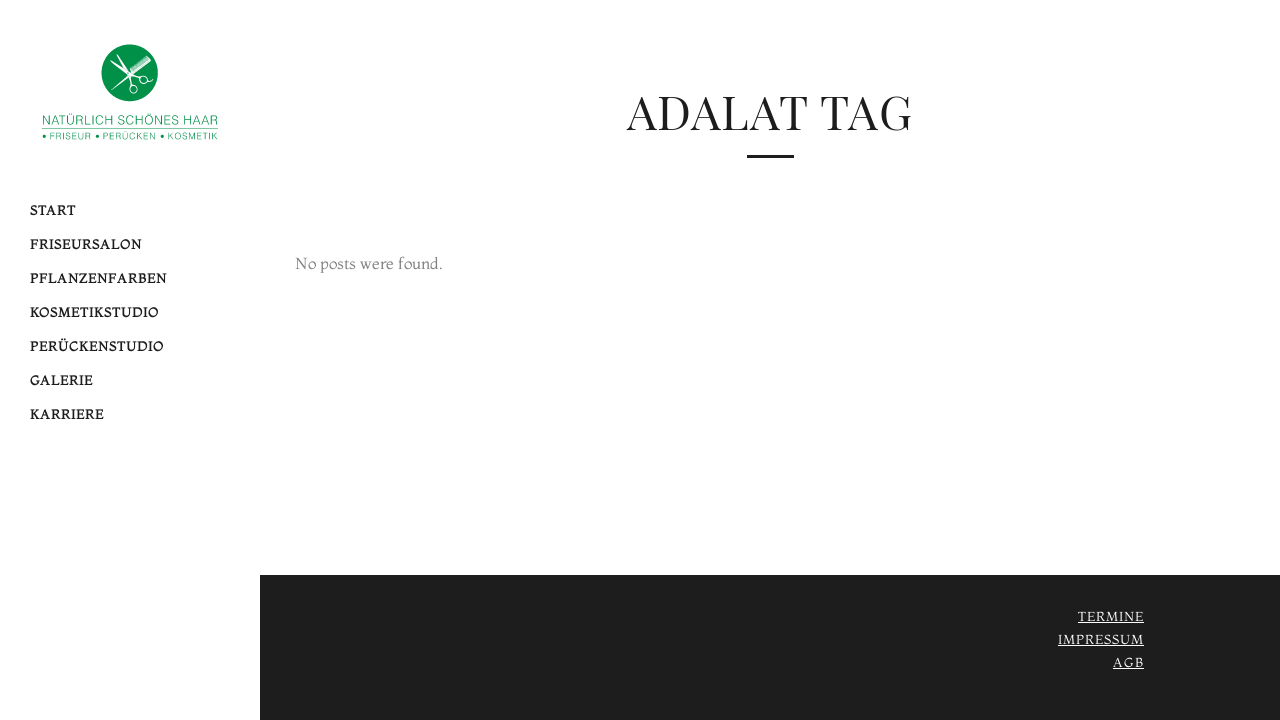

--- FILE ---
content_type: text/html; charset=UTF-8
request_url: https://natuerlich-schoenes-haar.com/tag/adalat/
body_size: 9983
content:
<!DOCTYPE html>
<html lang="de">
<head>
	<meta charset="UTF-8" />
	
				<meta name="viewport" content="width=device-width,initial-scale=1,user-scalable=no">
		
            
                        <link rel="shortcut icon" type="image/x-icon" href="">
            <link rel="apple-touch-icon" href=""/>
        
	<link rel="profile" href="http://gmpg.org/xfn/11" />
	<link rel="pingback" href="https://natuerlich-schoenes-haar.com/xmlrpc.php" />

	<link media="all" href="https://natuerlich-schoenes-haar.com/wp-content/cache/autoptimize/css/autoptimize_e82b72212cace474beaefc971432c006.css" rel="stylesheet"><title>Natürlich Schönes Haar | </title>
<meta name='robots' content='max-image-preview:large' />
<link rel="alternate" type="application/rss+xml" title="Natürlich Schönes Haar &raquo; Feed" href="https://natuerlich-schoenes-haar.com/feed/" />
<link rel="alternate" type="application/rss+xml" title="Natürlich Schönes Haar &raquo; Kommentar-Feed" href="https://natuerlich-schoenes-haar.com/comments/feed/" />
<link rel="alternate" type="application/rss+xml" title="Natürlich Schönes Haar &raquo; Adalat Schlagwort-Feed" href="https://natuerlich-schoenes-haar.com/tag/adalat/feed/" />


























<script type="text/javascript" src="https://natuerlich-schoenes-haar.com/wp-includes/js/jquery/jquery.min.js?ver=3.7.1" id="jquery-core-js"></script>
<script type="text/javascript" src="https://natuerlich-schoenes-haar.com/wp-includes/js/jquery/jquery-migrate.min.js?ver=3.4.1" id="jquery-migrate-js"></script>
<script type="text/javascript" src="https://natuerlich-schoenes-haar.com/wp-content/plugins/revslider/public/assets/js/rbtools.min.js?ver=6.0" id="tp-tools-js"></script>
<script type="text/javascript" src="https://natuerlich-schoenes-haar.com/wp-content/plugins/revslider/public/assets/js/rs6.min.js?ver=6.2.2" id="revmin-js"></script>
<link rel="https://api.w.org/" href="https://natuerlich-schoenes-haar.com/wp-json/" /><link rel="alternate" title="JSON" type="application/json" href="https://natuerlich-schoenes-haar.com/wp-json/wp/v2/tags/1193" /><link rel="EditURI" type="application/rsd+xml" title="RSD" href="https://natuerlich-schoenes-haar.com/xmlrpc.php?rsd" />
<meta name="generator" content="WordPress 6.9" />

		<meta name="generator" content="Powered by WPBakery Page Builder - drag and drop page builder for WordPress."/>
<meta name="generator" content="Powered by Slider Revolution 6.2.2 - responsive, Mobile-Friendly Slider Plugin for WordPress with comfortable drag and drop interface." />
<script type="text/javascript">function setREVStartSize(e){			
			try {								
				var pw = document.getElementById(e.c).parentNode.offsetWidth,
					newh;
				pw = pw===0 || isNaN(pw) ? window.innerWidth : pw;
				e.tabw = e.tabw===undefined ? 0 : parseInt(e.tabw);
				e.thumbw = e.thumbw===undefined ? 0 : parseInt(e.thumbw);
				e.tabh = e.tabh===undefined ? 0 : parseInt(e.tabh);
				e.thumbh = e.thumbh===undefined ? 0 : parseInt(e.thumbh);
				e.tabhide = e.tabhide===undefined ? 0 : parseInt(e.tabhide);
				e.thumbhide = e.thumbhide===undefined ? 0 : parseInt(e.thumbhide);
				e.mh = e.mh===undefined || e.mh=="" || e.mh==="auto" ? 0 : parseInt(e.mh,0);		
				if(e.layout==="fullscreen" || e.l==="fullscreen") 						
					newh = Math.max(e.mh,window.innerHeight);				
				else{					
					e.gw = Array.isArray(e.gw) ? e.gw : [e.gw];
					for (var i in e.rl) if (e.gw[i]===undefined || e.gw[i]===0) e.gw[i] = e.gw[i-1];					
					e.gh = e.el===undefined || e.el==="" || (Array.isArray(e.el) && e.el.length==0)? e.gh : e.el;
					e.gh = Array.isArray(e.gh) ? e.gh : [e.gh];
					for (var i in e.rl) if (e.gh[i]===undefined || e.gh[i]===0) e.gh[i] = e.gh[i-1];
										
					var nl = new Array(e.rl.length),
						ix = 0,						
						sl;					
					e.tabw = e.tabhide>=pw ? 0 : e.tabw;
					e.thumbw = e.thumbhide>=pw ? 0 : e.thumbw;
					e.tabh = e.tabhide>=pw ? 0 : e.tabh;
					e.thumbh = e.thumbhide>=pw ? 0 : e.thumbh;					
					for (var i in e.rl) nl[i] = e.rl[i]<window.innerWidth ? 0 : e.rl[i];
					sl = nl[0];									
					for (var i in nl) if (sl>nl[i] && nl[i]>0) { sl = nl[i]; ix=i;}															
					var m = pw>(e.gw[ix]+e.tabw+e.thumbw) ? 1 : (pw-(e.tabw+e.thumbw)) / (e.gw[ix]);					

					newh =  (e.type==="carousel" && e.justify==="true" ? e.gh[ix] : (e.gh[ix] * m)) + (e.tabh + e.thumbh);
				}			
				
				if(window.rs_init_css===undefined) window.rs_init_css = document.head.appendChild(document.createElement("style"));					
				document.getElementById(e.c).height = newh;
				window.rs_init_css.innerHTML += "#"+e.c+"_wrapper { height: "+newh+"px }";				
			} catch(e){
				console.log("Failure at Presize of Slider:" + e)
			}					   
		  };</script>
<noscript><style> .wpb_animate_when_almost_visible { opacity: 1; }</style></noscript></head>

<body class="archive tag tag-adalat tag-1193 wp-custom-logo wp-theme-bridge1 bridge-core-2.2.5 metaslider-plugin  vertical_menu_enabled side_area_uncovered_from_content qode-theme-ver-21.2 qode-theme-bridge disabled_footer_top disabled_footer_bottom qode_header_in_grid wpb-js-composer js-comp-ver-6.2.0 vc_responsive" itemscope itemtype="http://schema.org/WebPage">



	<section class="side_menu right ">
				<a href="#" target="_self" class="close_side_menu"></a>
		</section>

<div class="wrapper">
	<div class="wrapper_inner">

    
		<!-- Google Analytics start -->
				<!-- Google Analytics end -->

		
	<aside class="vertical_menu_area with_scroll light " >
    <div class="vertical_menu_area_inner">
        
        <div class="vertical_area_background" ></div>
		<div class="vertical_logo_wrapper" >
	<div class="q_logo_vertical">
		<a itemprop="url" href="https://natuerlich-schoenes-haar.com/" >
             <img itemprop="image" class="normal" src="https://natuerlich-schoenes-haar.com/wp-content/uploads/2024/07/Logo_Naturlich_Schon-es_Haar_2023_Gruen.svg" alt="Logo"> 			 <img itemprop="image" class="light" src="https://natuerlich-schoenes-haar.com/wp-content/uploads/2024/07/Logo_Naturlich_Schon-es_Haar_2023_Gruen.svg" alt="Logo"/> 			 <img itemprop="image" class="dark" src="https://natuerlich-schoenes-haar.com/wp-content/uploads/2024/07/Logo_Naturlich_Schon-es_Haar_2023_Gruen.svg" alt="Logo"/> 											</a>
	</div>
	</div>
        <nav class="vertical_menu dropdown_animation vertical_menu_toggle">
            <ul id="menu-hauptmenue" class=""><li id="nav-menu-item-15368" class="menu-item menu-item-type-post_type menu-item-object-page menu-item-home  narrow"><a href="https://natuerlich-schoenes-haar.com/" class=""><i class="menu_icon blank fa"></i><span>Start</span><span class="plus"></span></a></li>
<li id="nav-menu-item-15375" class="menu-item menu-item-type-post_type menu-item-object-page menu-item-has-children  has_sub narrow"><a href="https://natuerlich-schoenes-haar.com/schnitt-preise/" class=""><i class="menu_icon blank fa"></i><span>Friseursalon</span><span class="plus"></span></a>
<div class="second"><div class="inner"><ul>
	<li id="nav-menu-item-15739" class="menu-item menu-item-type-post_type menu-item-object-page "><a href="https://natuerlich-schoenes-haar.com/standorte/anfahrt/" class=""><i class="menu_icon blank fa"></i><span>So finden Sie uns</span><span class="plus"></span></a></li>
</ul></div></div>
</li>
<li id="nav-menu-item-15369" class="menu-item menu-item-type-post_type menu-item-object-page  narrow"><a href="https://natuerlich-schoenes-haar.com/standorte/" class=""><i class="menu_icon blank fa"></i><span>Pflanzenfarben</span><span class="plus"></span></a></li>
<li id="nav-menu-item-15371" class="menu-item menu-item-type-post_type menu-item-object-page  narrow"><a href="https://natuerlich-schoenes-haar.com/kosmetikstudio/" class=""><i class="menu_icon blank fa"></i><span>Kosmetikstudio</span><span class="plus"></span></a></li>
<li id="nav-menu-item-15561" class="menu-item menu-item-type-post_type menu-item-object-page  narrow"><a href="https://natuerlich-schoenes-haar.com/galerie/peruecken/" class=""><i class="menu_icon blank fa"></i><span>Perückenstudio</span><span class="plus"></span></a></li>
<li id="nav-menu-item-15376" class="menu-item menu-item-type-post_type menu-item-object-page menu-item-has-children  has_sub narrow"><a href="https://natuerlich-schoenes-haar.com/galerie/" class=""><i class="menu_icon blank fa"></i><span>Galerie</span><span class="plus"></span></a>
<div class="second"><div class="inner"><ul>
	<li id="nav-menu-item-15383" class="menu-item menu-item-type-post_type menu-item-object-page "><a href="https://natuerlich-schoenes-haar.com/galerie/straehnen/" class=""><i class="menu_icon blank fa"></i><span>Strähnen</span><span class="plus"></span></a></li>
	<li id="nav-menu-item-15725" class="menu-item menu-item-type-post_type menu-item-object-page "><a href="https://natuerlich-schoenes-haar.com/galerie/hochsteckfrisuren/" class=""><i class="menu_icon blank fa"></i><span>Hochsteckfrisuren</span><span class="plus"></span></a></li>
	<li id="nav-menu-item-15726" class="menu-item menu-item-type-post_type menu-item-object-page "><a href="https://natuerlich-schoenes-haar.com/galerie/pflanzenfarben/" class=""><i class="menu_icon blank fa"></i><span>Pflanzenfarben</span><span class="plus"></span></a></li>
	<li id="nav-menu-item-15727" class="menu-item menu-item-type-post_type menu-item-object-page "><a href="https://natuerlich-schoenes-haar.com/galerie/rolland-farben/" class=""><i class="menu_icon blank fa"></i><span>Natulique Haarfarben  und Produkte</span><span class="plus"></span></a></li>
</ul></div></div>
</li>
<li id="nav-menu-item-15384" class="menu-item menu-item-type-post_type menu-item-object-page  narrow"><a href="https://natuerlich-schoenes-haar.com/kontakt/" class=""><i class="menu_icon blank fa"></i><span>Karriere</span><span class="plus"></span></a></li>
</ul>        </nav>
        <div class="vertical_menu_area_widget_holder">
                    </div>
    </div>
</aside>

<header class="page_header   stick  light ">
    <div class="header_inner clearfix">
        <div class="header_bottom clearfix" style=' background-color:rgba(255, 255, 255, 0);' >
			            <div class="container">
                <div class="container_inner clearfix">
											                        <div class="header_inner_left">
								<div class="mobile_menu_button">
		<span>
			<i class="qode_icon_font_awesome fa fa-bars " ></i>		</span>
	</div>
							<div class="logo_wrapper" >
	<div class="q_logo">
		<a itemprop="url" href="https://natuerlich-schoenes-haar.com/" >
             <img itemprop="image" class="normal" src="https://natuerlich-schoenes-haar.com/wp-content/uploads/2024/07/Logo_Naturlich_Schon-es_Haar_2023_Gruen.svg" alt="Logo"> 			 <img itemprop="image" class="light" src="https://natuerlich-schoenes-haar.com/wp-content/uploads/2024/07/Logo_Naturlich_Schon-es_Haar_2023_Gruen.svg" alt="Logo"/> 			 <img itemprop="image" class="dark" src="https://natuerlich-schoenes-haar.com/wp-content/uploads/2024/07/Logo_Naturlich_Schon-es_Haar_2023_Gruen.svg" alt="Logo"/> 			 <img itemprop="image" class="sticky" src="https://natuerlich-schoenes-haar.com/wp-content/uploads/2024/07/Logo_Naturlich_Schon-es_Haar_2023_Gruen.svg" alt="Logo"/> 			 <img itemprop="image" class="mobile" src="https://natuerlich-schoenes-haar.com/wp-content/uploads/2024/07/Logo_Naturlich_Schon-es_Haar_2023_Gruen.svg" alt="Logo"/> 			 <img itemprop="image" class="popup" src="https://natuerlich-schoenes-haar.com/wp-content/themes/bridge1/img/logo_white.png" alt="Logo"/> 		</a>
	</div>
	</div>                        </div>
												                </div>
            </div>
		        <nav class="mobile_menu">
	<ul id="menu-hauptmenue-1" class=""><li id="mobile-menu-item-15368" class="menu-item menu-item-type-post_type menu-item-object-page menu-item-home "><a href="https://natuerlich-schoenes-haar.com/" class=""><span>Start</span></a><span class="mobile_arrow"><i class="fa fa-angle-right"></i><i class="fa fa-angle-down"></i></span></li>
<li id="mobile-menu-item-15375" class="menu-item menu-item-type-post_type menu-item-object-page menu-item-has-children  has_sub"><a href="https://natuerlich-schoenes-haar.com/schnitt-preise/" class=""><span>Friseursalon</span></a><span class="mobile_arrow"><i class="fa fa-angle-right"></i><i class="fa fa-angle-down"></i></span>
<ul class="sub_menu">
	<li id="mobile-menu-item-15739" class="menu-item menu-item-type-post_type menu-item-object-page "><a href="https://natuerlich-schoenes-haar.com/standorte/anfahrt/" class=""><span>So finden Sie uns</span></a><span class="mobile_arrow"><i class="fa fa-angle-right"></i><i class="fa fa-angle-down"></i></span></li>
</ul>
</li>
<li id="mobile-menu-item-15369" class="menu-item menu-item-type-post_type menu-item-object-page "><a href="https://natuerlich-schoenes-haar.com/standorte/" class=""><span>Pflanzenfarben</span></a><span class="mobile_arrow"><i class="fa fa-angle-right"></i><i class="fa fa-angle-down"></i></span></li>
<li id="mobile-menu-item-15371" class="menu-item menu-item-type-post_type menu-item-object-page "><a href="https://natuerlich-schoenes-haar.com/kosmetikstudio/" class=""><span>Kosmetikstudio</span></a><span class="mobile_arrow"><i class="fa fa-angle-right"></i><i class="fa fa-angle-down"></i></span></li>
<li id="mobile-menu-item-15561" class="menu-item menu-item-type-post_type menu-item-object-page "><a href="https://natuerlich-schoenes-haar.com/galerie/peruecken/" class=""><span>Perückenstudio</span></a><span class="mobile_arrow"><i class="fa fa-angle-right"></i><i class="fa fa-angle-down"></i></span></li>
<li id="mobile-menu-item-15376" class="menu-item menu-item-type-post_type menu-item-object-page menu-item-has-children  has_sub"><a href="https://natuerlich-schoenes-haar.com/galerie/" class=""><span>Galerie</span></a><span class="mobile_arrow"><i class="fa fa-angle-right"></i><i class="fa fa-angle-down"></i></span>
<ul class="sub_menu">
	<li id="mobile-menu-item-15383" class="menu-item menu-item-type-post_type menu-item-object-page "><a href="https://natuerlich-schoenes-haar.com/galerie/straehnen/" class=""><span>Strähnen</span></a><span class="mobile_arrow"><i class="fa fa-angle-right"></i><i class="fa fa-angle-down"></i></span></li>
	<li id="mobile-menu-item-15725" class="menu-item menu-item-type-post_type menu-item-object-page "><a href="https://natuerlich-schoenes-haar.com/galerie/hochsteckfrisuren/" class=""><span>Hochsteckfrisuren</span></a><span class="mobile_arrow"><i class="fa fa-angle-right"></i><i class="fa fa-angle-down"></i></span></li>
	<li id="mobile-menu-item-15726" class="menu-item menu-item-type-post_type menu-item-object-page "><a href="https://natuerlich-schoenes-haar.com/galerie/pflanzenfarben/" class=""><span>Pflanzenfarben</span></a><span class="mobile_arrow"><i class="fa fa-angle-right"></i><i class="fa fa-angle-down"></i></span></li>
	<li id="mobile-menu-item-15727" class="menu-item menu-item-type-post_type menu-item-object-page "><a href="https://natuerlich-schoenes-haar.com/galerie/rolland-farben/" class=""><span>Natulique Haarfarben  und Produkte</span></a><span class="mobile_arrow"><i class="fa fa-angle-right"></i><i class="fa fa-angle-down"></i></span></li>
</ul>
</li>
<li id="mobile-menu-item-15384" class="menu-item menu-item-type-post_type menu-item-object-page "><a href="https://natuerlich-schoenes-haar.com/kontakt/" class=""><span>Karriere</span></a><span class="mobile_arrow"><i class="fa fa-angle-right"></i><i class="fa fa-angle-down"></i></span></li>
</ul></nav>        </div>
    </div>
</header>
	<a id="back_to_top" href="#">
        <span class="fa-stack">
            <i class="qode_icon_font_awesome fa fa-arrow-up " ></i>        </span>
	</a>
	
	
    
    	
    
    <div class="content ">
        <div class="content_inner  ">
    
	
			<div class="title_outer title_without_animation"    data-height="250">
		<div class="title title_size_large  position_center " style="height:250px;background-color:#ffffff;">
			<div class="image not_responsive"></div>
										<div class="title_holder"  250>
					<div class="container">
						<div class="container_inner clearfix">
								<div class="title_subtitle_holder" >
                                                                									<div class="title_subtitle_holder_inner">
																										<h1 ><span>Adalat Tag</span></h1>
																			<span class="separator small center"  ></span>
																	
																																			</div>
								                                                            </div>
						</div>
					</div>
				</div>
								</div>
			</div>
		<div class="container">
            			<div class="container_inner default_template_holder clearfix">
									<div class="blog_holder blog_large_image">

	
    <!--if template name is defined than it is used our template and we can use query '$blog_query'-->
    
        <!--otherwise it is archive or category page and we don't have query-->
                    <div class="entry">
                <p>No posts were found.</p>
            </div>
            </div>
							</div>
            		</div>
				<div class="content_bottom" >
					</div>
				
	</div>
</div>



	<footer >
		<div class="footer_inner clearfix">
				<div class="footer_top_holder">
            			<div class="footer_top">
								<div class="container">
					<div class="container_inner">
																	<div class="four_columns clearfix">
								<div class="column1 footer_col1">
									<div class="column_inner">
																			</div>
								</div>
								<div class="column2 footer_col2">
									<div class="column_inner">
																			</div>
								</div>
								<div class="column3 footer_col3">
									<div class="column_inner">
																			</div>
								</div>
								<div class="column4 footer_col4">
									<div class="column_inner">
																			</div>
								</div>
							</div>
															</div>
				</div>
							</div>
					</div>
							<div class="footer_bottom_holder">
                										<div class="two_columns_50_50 footer_bottom_columns clearfix">
					<div class="column1 footer_bottom_column">
						<div class="column_inner">
							<div class="footer_bottom">
															</div>
						</div>
					</div>
					<div class="column2 footer_bottom_column">
						<div class="column_inner">
							<div class="footer_bottom">
								<div class="menu-fusszeile-container"><ul id="menu-fusszeile" class="menu"><li id="menu-item-15404" class="menu-item menu-item-type-post_type menu-item-object-page menu-item-15404"><a href="https://natuerlich-schoenes-haar.com/termine/">Termine</a></li>
<li id="menu-item-15405" class="menu-item menu-item-type-post_type menu-item-object-page menu-item-15405"><a href="https://natuerlich-schoenes-haar.com/impressum/">Impressum</a></li>
<li id="menu-item-15406" class="menu-item menu-item-type-post_type menu-item-object-page menu-item-15406"><a href="https://natuerlich-schoenes-haar.com/agb/">AGB</a></li>
</ul></div>							</div>
						</div>
					</div>
				</div>
										</div>
				</div>
	</footer>
		
</div>
</div>
<script type="speculationrules">
{"prefetch":[{"source":"document","where":{"and":[{"href_matches":"/*"},{"not":{"href_matches":["/wp-*.php","/wp-admin/*","/wp-content/uploads/*","/wp-content/*","/wp-content/plugins/*","/wp-content/themes/bridge1/*","/*\\?(.+)"]}},{"not":{"selector_matches":"a[rel~=\"nofollow\"]"}},{"not":{"selector_matches":".no-prefetch, .no-prefetch a"}}]},"eagerness":"conservative"}]}
</script>
<script type="text/javascript" src="https://natuerlich-schoenes-haar.com/wp-includes/js/dist/hooks.min.js?ver=dd5603f07f9220ed27f1" id="wp-hooks-js"></script>
<script type="text/javascript" src="https://natuerlich-schoenes-haar.com/wp-includes/js/dist/i18n.min.js?ver=c26c3dc7bed366793375" id="wp-i18n-js"></script>
<script type="text/javascript" id="wp-i18n-js-after">
/* <![CDATA[ */
wp.i18n.setLocaleData( { 'text direction\u0004ltr': [ 'ltr' ] } );
//# sourceURL=wp-i18n-js-after
/* ]]> */
</script>
<script type="text/javascript" src="https://natuerlich-schoenes-haar.com/wp-content/plugins/contact-form-7/includes/swv/js/index.js?ver=6.1.4" id="swv-js"></script>
<script type="text/javascript" id="contact-form-7-js-translations">
/* <![CDATA[ */
( function( domain, translations ) {
	var localeData = translations.locale_data[ domain ] || translations.locale_data.messages;
	localeData[""].domain = domain;
	wp.i18n.setLocaleData( localeData, domain );
} )( "contact-form-7", {"translation-revision-date":"2025-10-26 03:28:49+0000","generator":"GlotPress\/4.0.3","domain":"messages","locale_data":{"messages":{"":{"domain":"messages","plural-forms":"nplurals=2; plural=n != 1;","lang":"de"},"This contact form is placed in the wrong place.":["Dieses Kontaktformular wurde an der falschen Stelle platziert."],"Error:":["Fehler:"]}},"comment":{"reference":"includes\/js\/index.js"}} );
//# sourceURL=contact-form-7-js-translations
/* ]]> */
</script>
<script type="text/javascript" id="contact-form-7-js-before">
/* <![CDATA[ */
var wpcf7 = {
    "api": {
        "root": "https:\/\/natuerlich-schoenes-haar.com\/wp-json\/",
        "namespace": "contact-form-7\/v1"
    }
};
//# sourceURL=contact-form-7-js-before
/* ]]> */
</script>
<script type="text/javascript" src="https://natuerlich-schoenes-haar.com/wp-content/plugins/contact-form-7/includes/js/index.js?ver=6.1.4" id="contact-form-7-js"></script>
<script type="text/javascript" src="https://natuerlich-schoenes-haar.com/wp-includes/js/jquery/ui/core.min.js?ver=1.13.3" id="jquery-ui-core-js"></script>
<script type="text/javascript" src="https://natuerlich-schoenes-haar.com/wp-includes/js/jquery/ui/accordion.min.js?ver=1.13.3" id="jquery-ui-accordion-js"></script>
<script type="text/javascript" src="https://natuerlich-schoenes-haar.com/wp-includes/js/jquery/ui/menu.min.js?ver=1.13.3" id="jquery-ui-menu-js"></script>
<script type="text/javascript" src="https://natuerlich-schoenes-haar.com/wp-includes/js/dist/dom-ready.min.js?ver=f77871ff7694fffea381" id="wp-dom-ready-js"></script>
<script type="text/javascript" id="wp-a11y-js-translations">
/* <![CDATA[ */
( function( domain, translations ) {
	var localeData = translations.locale_data[ domain ] || translations.locale_data.messages;
	localeData[""].domain = domain;
	wp.i18n.setLocaleData( localeData, domain );
} )( "default", {"translation-revision-date":"2026-01-15 01:08:34+0000","generator":"GlotPress\/4.0.3","domain":"messages","locale_data":{"messages":{"":{"domain":"messages","plural-forms":"nplurals=2; plural=n != 1;","lang":"de"},"Notifications":["Benachrichtigungen"]}},"comment":{"reference":"wp-includes\/js\/dist\/a11y.js"}} );
//# sourceURL=wp-a11y-js-translations
/* ]]> */
</script>
<script type="text/javascript" src="https://natuerlich-schoenes-haar.com/wp-includes/js/dist/a11y.min.js?ver=cb460b4676c94bd228ed" id="wp-a11y-js"></script>
<script type="text/javascript" src="https://natuerlich-schoenes-haar.com/wp-includes/js/jquery/ui/autocomplete.min.js?ver=1.13.3" id="jquery-ui-autocomplete-js"></script>
<script type="text/javascript" src="https://natuerlich-schoenes-haar.com/wp-includes/js/jquery/ui/controlgroup.min.js?ver=1.13.3" id="jquery-ui-controlgroup-js"></script>
<script type="text/javascript" src="https://natuerlich-schoenes-haar.com/wp-includes/js/jquery/ui/checkboxradio.min.js?ver=1.13.3" id="jquery-ui-checkboxradio-js"></script>
<script type="text/javascript" src="https://natuerlich-schoenes-haar.com/wp-includes/js/jquery/ui/button.min.js?ver=1.13.3" id="jquery-ui-button-js"></script>
<script type="text/javascript" src="https://natuerlich-schoenes-haar.com/wp-includes/js/jquery/ui/datepicker.min.js?ver=1.13.3" id="jquery-ui-datepicker-js"></script>
<script type="text/javascript" id="jquery-ui-datepicker-js-after">
/* <![CDATA[ */
jQuery(function(jQuery){jQuery.datepicker.setDefaults({"closeText":"Schlie\u00dfen","currentText":"Heute","monthNames":["Januar","Februar","M\u00e4rz","April","Mai","Juni","Juli","August","September","Oktober","November","Dezember"],"monthNamesShort":["Jan.","Feb.","M\u00e4rz","Apr.","Mai","Juni","Juli","Aug.","Sep.","Okt.","Nov.","Dez."],"nextText":"Weiter","prevText":"Zur\u00fcck","dayNames":["Sonntag","Montag","Dienstag","Mittwoch","Donnerstag","Freitag","Samstag"],"dayNamesShort":["So.","Mo.","Di.","Mi.","Do.","Fr.","Sa."],"dayNamesMin":["S","M","D","M","D","F","S"],"dateFormat":"d. MM yy","firstDay":1,"isRTL":false});});
//# sourceURL=jquery-ui-datepicker-js-after
/* ]]> */
</script>
<script type="text/javascript" src="https://natuerlich-schoenes-haar.com/wp-includes/js/jquery/ui/mouse.min.js?ver=1.13.3" id="jquery-ui-mouse-js"></script>
<script type="text/javascript" src="https://natuerlich-schoenes-haar.com/wp-includes/js/jquery/ui/resizable.min.js?ver=1.13.3" id="jquery-ui-resizable-js"></script>
<script type="text/javascript" src="https://natuerlich-schoenes-haar.com/wp-includes/js/jquery/ui/draggable.min.js?ver=1.13.3" id="jquery-ui-draggable-js"></script>
<script type="text/javascript" src="https://natuerlich-schoenes-haar.com/wp-includes/js/jquery/ui/dialog.min.js?ver=1.13.3" id="jquery-ui-dialog-js"></script>
<script type="text/javascript" src="https://natuerlich-schoenes-haar.com/wp-includes/js/jquery/ui/droppable.min.js?ver=1.13.3" id="jquery-ui-droppable-js"></script>
<script type="text/javascript" src="https://natuerlich-schoenes-haar.com/wp-includes/js/jquery/ui/progressbar.min.js?ver=1.13.3" id="jquery-ui-progressbar-js"></script>
<script type="text/javascript" src="https://natuerlich-schoenes-haar.com/wp-includes/js/jquery/ui/selectable.min.js?ver=1.13.3" id="jquery-ui-selectable-js"></script>
<script type="text/javascript" src="https://natuerlich-schoenes-haar.com/wp-includes/js/jquery/ui/sortable.min.js?ver=1.13.3" id="jquery-ui-sortable-js"></script>
<script type="text/javascript" src="https://natuerlich-schoenes-haar.com/wp-includes/js/jquery/ui/slider.min.js?ver=1.13.3" id="jquery-ui-slider-js"></script>
<script type="text/javascript" src="https://natuerlich-schoenes-haar.com/wp-includes/js/jquery/ui/spinner.min.js?ver=1.13.3" id="jquery-ui-spinner-js"></script>
<script type="text/javascript" src="https://natuerlich-schoenes-haar.com/wp-includes/js/jquery/ui/tooltip.min.js?ver=1.13.3" id="jquery-ui-tooltip-js"></script>
<script type="text/javascript" src="https://natuerlich-schoenes-haar.com/wp-includes/js/jquery/ui/tabs.min.js?ver=1.13.3" id="jquery-ui-tabs-js"></script>
<script type="text/javascript" src="https://natuerlich-schoenes-haar.com/wp-includes/js/jquery/ui/effect.min.js?ver=1.13.3" id="jquery-effects-core-js"></script>
<script type="text/javascript" src="https://natuerlich-schoenes-haar.com/wp-includes/js/jquery/ui/effect-blind.min.js?ver=1.13.3" id="jquery-effects-blind-js"></script>
<script type="text/javascript" src="https://natuerlich-schoenes-haar.com/wp-includes/js/jquery/ui/effect-bounce.min.js?ver=1.13.3" id="jquery-effects-bounce-js"></script>
<script type="text/javascript" src="https://natuerlich-schoenes-haar.com/wp-includes/js/jquery/ui/effect-clip.min.js?ver=1.13.3" id="jquery-effects-clip-js"></script>
<script type="text/javascript" src="https://natuerlich-schoenes-haar.com/wp-includes/js/jquery/ui/effect-drop.min.js?ver=1.13.3" id="jquery-effects-drop-js"></script>
<script type="text/javascript" src="https://natuerlich-schoenes-haar.com/wp-includes/js/jquery/ui/effect-explode.min.js?ver=1.13.3" id="jquery-effects-explode-js"></script>
<script type="text/javascript" src="https://natuerlich-schoenes-haar.com/wp-includes/js/jquery/ui/effect-fade.min.js?ver=1.13.3" id="jquery-effects-fade-js"></script>
<script type="text/javascript" src="https://natuerlich-schoenes-haar.com/wp-includes/js/jquery/ui/effect-fold.min.js?ver=1.13.3" id="jquery-effects-fold-js"></script>
<script type="text/javascript" src="https://natuerlich-schoenes-haar.com/wp-includes/js/jquery/ui/effect-highlight.min.js?ver=1.13.3" id="jquery-effects-highlight-js"></script>
<script type="text/javascript" src="https://natuerlich-schoenes-haar.com/wp-includes/js/jquery/ui/effect-pulsate.min.js?ver=1.13.3" id="jquery-effects-pulsate-js"></script>
<script type="text/javascript" src="https://natuerlich-schoenes-haar.com/wp-includes/js/jquery/ui/effect-size.min.js?ver=1.13.3" id="jquery-effects-size-js"></script>
<script type="text/javascript" src="https://natuerlich-schoenes-haar.com/wp-includes/js/jquery/ui/effect-scale.min.js?ver=1.13.3" id="jquery-effects-scale-js"></script>
<script type="text/javascript" src="https://natuerlich-schoenes-haar.com/wp-includes/js/jquery/ui/effect-shake.min.js?ver=1.13.3" id="jquery-effects-shake-js"></script>
<script type="text/javascript" src="https://natuerlich-schoenes-haar.com/wp-includes/js/jquery/ui/effect-slide.min.js?ver=1.13.3" id="jquery-effects-slide-js"></script>
<script type="text/javascript" src="https://natuerlich-schoenes-haar.com/wp-includes/js/jquery/ui/effect-transfer.min.js?ver=1.13.3" id="jquery-effects-transfer-js"></script>
<script type="text/javascript" src="https://natuerlich-schoenes-haar.com/wp-content/themes/bridge1/js/plugins/doubletaptogo.js?ver=6.9" id="doubleTapToGo-js"></script>
<script type="text/javascript" src="https://natuerlich-schoenes-haar.com/wp-content/themes/bridge1/js/plugins/modernizr.min.js?ver=6.9" id="modernizr-js"></script>
<script type="text/javascript" src="https://natuerlich-schoenes-haar.com/wp-content/themes/bridge1/js/plugins/jquery.appear.js?ver=6.9" id="appear-js"></script>
<script type="text/javascript" src="https://natuerlich-schoenes-haar.com/wp-includes/js/hoverIntent.min.js?ver=1.10.2" id="hoverIntent-js"></script>
<script type="text/javascript" src="https://natuerlich-schoenes-haar.com/wp-content/themes/bridge1/js/plugins/counter.js?ver=6.9" id="counter-js"></script>
<script type="text/javascript" src="https://natuerlich-schoenes-haar.com/wp-content/themes/bridge1/js/plugins/easypiechart.js?ver=6.9" id="easyPieChart-js"></script>
<script type="text/javascript" src="https://natuerlich-schoenes-haar.com/wp-content/themes/bridge1/js/plugins/mixitup.js?ver=6.9" id="mixItUp-js"></script>
<script type="text/javascript" src="https://natuerlich-schoenes-haar.com/wp-content/themes/bridge1/js/plugins/jquery.prettyPhoto.js?ver=6.9" id="prettyphoto-js"></script>
<script type="text/javascript" src="https://natuerlich-schoenes-haar.com/wp-content/themes/bridge1/js/plugins/jquery.fitvids.js?ver=6.9" id="fitvids-js"></script>
<script type="text/javascript" src="https://natuerlich-schoenes-haar.com/wp-content/themes/bridge1/js/plugins/jquery.flexslider-min.js?ver=6.9" id="flexslider-js"></script>
<script type="text/javascript" id="mediaelement-core-js-before">
/* <![CDATA[ */
var mejsL10n = {"language":"de","strings":{"mejs.download-file":"Datei herunterladen","mejs.install-flash":"Du verwendest einen Browser, der nicht den Flash-Player aktiviert oder installiert hat. Bitte aktiviere dein Flash-Player-Plugin oder lade die neueste Version von https://get.adobe.com/flashplayer/ herunter","mejs.fullscreen":"Vollbild","mejs.play":"Wiedergeben","mejs.pause":"Pausieren","mejs.time-slider":"Zeit-Schieberegler","mejs.time-help-text":"Benutze die Pfeiltasten Links/Rechts, um 1\u00a0Sekunde vor- oder zur\u00fcckzuspringen. Mit den Pfeiltasten Hoch/Runter kannst du um 10\u00a0Sekunden vor- oder zur\u00fcckspringen.","mejs.live-broadcast":"Live-\u00dcbertragung","mejs.volume-help-text":"Pfeiltasten Hoch/Runter benutzen, um die Lautst\u00e4rke zu regeln.","mejs.unmute":"Lautschalten","mejs.mute":"Stummschalten","mejs.volume-slider":"Lautst\u00e4rkeregler","mejs.video-player":"Video-Player","mejs.audio-player":"Audio-Player","mejs.captions-subtitles":"Untertitel","mejs.captions-chapters":"Kapitel","mejs.none":"Keine","mejs.afrikaans":"Afrikaans","mejs.albanian":"Albanisch","mejs.arabic":"Arabisch","mejs.belarusian":"Wei\u00dfrussisch","mejs.bulgarian":"Bulgarisch","mejs.catalan":"Katalanisch","mejs.chinese":"Chinesisch","mejs.chinese-simplified":"Chinesisch (vereinfacht)","mejs.chinese-traditional":"Chinesisch (traditionell)","mejs.croatian":"Kroatisch","mejs.czech":"Tschechisch","mejs.danish":"D\u00e4nisch","mejs.dutch":"Niederl\u00e4ndisch","mejs.english":"Englisch","mejs.estonian":"Estnisch","mejs.filipino":"Filipino","mejs.finnish":"Finnisch","mejs.french":"Franz\u00f6sisch","mejs.galician":"Galicisch","mejs.german":"Deutsch","mejs.greek":"Griechisch","mejs.haitian-creole":"Haitianisch-Kreolisch","mejs.hebrew":"Hebr\u00e4isch","mejs.hindi":"Hindi","mejs.hungarian":"Ungarisch","mejs.icelandic":"Isl\u00e4ndisch","mejs.indonesian":"Indonesisch","mejs.irish":"Irisch","mejs.italian":"Italienisch","mejs.japanese":"Japanisch","mejs.korean":"Koreanisch","mejs.latvian":"Lettisch","mejs.lithuanian":"Litauisch","mejs.macedonian":"Mazedonisch","mejs.malay":"Malaiisch","mejs.maltese":"Maltesisch","mejs.norwegian":"Norwegisch","mejs.persian":"Persisch","mejs.polish":"Polnisch","mejs.portuguese":"Portugiesisch","mejs.romanian":"Rum\u00e4nisch","mejs.russian":"Russisch","mejs.serbian":"Serbisch","mejs.slovak":"Slowakisch","mejs.slovenian":"Slowenisch","mejs.spanish":"Spanisch","mejs.swahili":"Suaheli","mejs.swedish":"Schwedisch","mejs.tagalog":"Tagalog","mejs.thai":"Thai","mejs.turkish":"T\u00fcrkisch","mejs.ukrainian":"Ukrainisch","mejs.vietnamese":"Vietnamesisch","mejs.welsh":"Walisisch","mejs.yiddish":"Jiddisch"}};
//# sourceURL=mediaelement-core-js-before
/* ]]> */
</script>
<script type="text/javascript" src="https://natuerlich-schoenes-haar.com/wp-includes/js/mediaelement/mediaelement-and-player.min.js?ver=4.2.17" id="mediaelement-core-js"></script>
<script type="text/javascript" src="https://natuerlich-schoenes-haar.com/wp-includes/js/mediaelement/mediaelement-migrate.min.js?ver=6.9" id="mediaelement-migrate-js"></script>
<script type="text/javascript" id="mediaelement-js-extra">
/* <![CDATA[ */
var _wpmejsSettings = {"pluginPath":"/wp-includes/js/mediaelement/","classPrefix":"mejs-","stretching":"responsive","audioShortcodeLibrary":"mediaelement","videoShortcodeLibrary":"mediaelement"};
//# sourceURL=mediaelement-js-extra
/* ]]> */
</script>
<script type="text/javascript" src="https://natuerlich-schoenes-haar.com/wp-includes/js/mediaelement/wp-mediaelement.min.js?ver=6.9" id="wp-mediaelement-js"></script>
<script type="text/javascript" src="https://natuerlich-schoenes-haar.com/wp-content/themes/bridge1/js/plugins/infinitescroll.min.js?ver=6.9" id="infiniteScroll-js"></script>
<script type="text/javascript" src="https://natuerlich-schoenes-haar.com/wp-content/themes/bridge1/js/plugins/jquery.waitforimages.js?ver=6.9" id="waitforimages-js"></script>
<script type="text/javascript" src="https://natuerlich-schoenes-haar.com/wp-includes/js/jquery/jquery.form.min.js?ver=4.3.0" id="jquery-form-js"></script>
<script type="text/javascript" src="https://natuerlich-schoenes-haar.com/wp-content/themes/bridge1/js/plugins/waypoints.min.js?ver=6.9" id="waypoints-js"></script>
<script type="text/javascript" src="https://natuerlich-schoenes-haar.com/wp-content/themes/bridge1/js/plugins/jplayer.min.js?ver=6.9" id="jplayer-js"></script>
<script type="text/javascript" src="https://natuerlich-schoenes-haar.com/wp-content/themes/bridge1/js/plugins/bootstrap.carousel.js?ver=6.9" id="bootstrapCarousel-js"></script>
<script type="text/javascript" src="https://natuerlich-schoenes-haar.com/wp-content/themes/bridge1/js/plugins/skrollr.js?ver=6.9" id="skrollr-js"></script>
<script type="text/javascript" src="https://natuerlich-schoenes-haar.com/wp-content/themes/bridge1/js/plugins/Chart.min.js?ver=6.9" id="charts-js"></script>
<script type="text/javascript" src="https://natuerlich-schoenes-haar.com/wp-content/themes/bridge1/js/plugins/jquery.easing.1.3.js?ver=6.9" id="easing-js"></script>
<script type="text/javascript" src="https://natuerlich-schoenes-haar.com/wp-content/themes/bridge1/js/plugins/abstractBaseClass.js?ver=6.9" id="abstractBaseClass-js"></script>
<script type="text/javascript" src="https://natuerlich-schoenes-haar.com/wp-content/themes/bridge1/js/plugins/jquery.countdown.js?ver=6.9" id="countdown-js"></script>
<script type="text/javascript" src="https://natuerlich-schoenes-haar.com/wp-content/themes/bridge1/js/plugins/jquery.multiscroll.min.js?ver=6.9" id="multiscroll-js"></script>
<script type="text/javascript" src="https://natuerlich-schoenes-haar.com/wp-content/themes/bridge1/js/plugins/jquery.justifiedGallery.min.js?ver=6.9" id="justifiedGallery-js"></script>
<script type="text/javascript" src="https://natuerlich-schoenes-haar.com/wp-content/themes/bridge1/js/plugins/bigtext.js?ver=6.9" id="bigtext-js"></script>
<script type="text/javascript" src="https://natuerlich-schoenes-haar.com/wp-content/themes/bridge1/js/plugins/jquery.sticky-kit.min.js?ver=6.9" id="stickyKit-js"></script>
<script type="text/javascript" src="https://natuerlich-schoenes-haar.com/wp-content/themes/bridge1/js/plugins/owl.carousel.min.js?ver=6.9" id="owlCarousel-js"></script>
<script type="text/javascript" src="https://natuerlich-schoenes-haar.com/wp-content/themes/bridge1/js/plugins/typed.js?ver=6.9" id="typed-js"></script>
<script type="text/javascript" src="https://natuerlich-schoenes-haar.com/wp-content/themes/bridge1/js/plugins/jquery.carouFredSel-6.2.1.min.js?ver=6.9" id="carouFredSel-js"></script>
<script type="text/javascript" src="https://natuerlich-schoenes-haar.com/wp-content/themes/bridge1/js/plugins/lemmon-slider.min.js?ver=6.9" id="lemmonSlider-js"></script>
<script type="text/javascript" src="https://natuerlich-schoenes-haar.com/wp-content/themes/bridge1/js/plugins/jquery.fullPage.min.js?ver=6.9" id="one_page_scroll-js"></script>
<script type="text/javascript" src="https://natuerlich-schoenes-haar.com/wp-content/themes/bridge1/js/plugins/jquery.mousewheel.min.js?ver=6.9" id="mousewheel-js"></script>
<script type="text/javascript" src="https://natuerlich-schoenes-haar.com/wp-content/themes/bridge1/js/plugins/jquery.touchSwipe.min.js?ver=6.9" id="touchSwipe-js"></script>
<script type="text/javascript" src="https://natuerlich-schoenes-haar.com/wp-content/themes/bridge1/js/plugins/jquery.isotope.min.js?ver=6.9" id="isotope-js"></script>
<script type="text/javascript" src="https://natuerlich-schoenes-haar.com/wp-content/themes/bridge1/js/plugins/packery-mode.pkgd.min.js?ver=6.9" id="packery-js"></script>
<script type="text/javascript" src="https://natuerlich-schoenes-haar.com/wp-content/themes/bridge1/js/plugins/jquery.stretch.js?ver=6.9" id="stretch-js"></script>
<script type="text/javascript" src="https://natuerlich-schoenes-haar.com/wp-content/themes/bridge1/js/plugins/imagesloaded.js?ver=6.9" id="imagesLoaded-js"></script>
<script type="text/javascript" src="https://natuerlich-schoenes-haar.com/wp-content/themes/bridge1/js/plugins/rangeslider.min.js?ver=6.9" id="rangeSlider-js"></script>
<script type="text/javascript" src="https://natuerlich-schoenes-haar.com/wp-content/themes/bridge1/js/plugins/jquery.event.move.js?ver=6.9" id="eventMove-js"></script>
<script type="text/javascript" src="https://natuerlich-schoenes-haar.com/wp-content/themes/bridge1/js/plugins/jquery.twentytwenty.js?ver=6.9" id="twentytwenty-js"></script>
<script type="text/javascript" src="https://natuerlich-schoenes-haar.com/wp-content/themes/bridge1/js/plugins/swiper.min.js?ver=6.9" id="swiper-js"></script>
<script type="text/javascript" src="https://natuerlich-schoenes-haar.com/wp-content/themes/bridge1/js/default_dynamic.js?ver=1752246801" id="bridge-default-dynamic-js"></script>
<script type="text/javascript" id="bridge-default-js-extra">
/* <![CDATA[ */
var QodeAdminAjax = {"ajaxurl":"https://natuerlich-schoenes-haar.com/wp-admin/admin-ajax.php"};
var qodeGlobalVars = {"vars":{"qodeAddingToCartLabel":"Adding to Cart...","page_scroll_amount_for_sticky":false}};
//# sourceURL=bridge-default-js-extra
/* ]]> */
</script>
<script type="text/javascript" src="https://natuerlich-schoenes-haar.com/wp-content/themes/bridge1/js/default.min.js?ver=6.9" id="bridge-default-js"></script>
<script type="text/javascript" src="https://natuerlich-schoenes-haar.com/wp-content/plugins/js_composer/assets/js/dist/js_composer_front.min.js?ver=6.2.0" id="wpb_composer_front_js-js"></script>
<script type="text/javascript" id="qode-like-js-extra">
/* <![CDATA[ */
var qodeLike = {"ajaxurl":"https://natuerlich-schoenes-haar.com/wp-admin/admin-ajax.php"};
//# sourceURL=qode-like-js-extra
/* ]]> */
</script>
<script type="text/javascript" src="https://natuerlich-schoenes-haar.com/wp-content/themes/bridge1/js/plugins/qode-like.min.js?ver=6.9" id="qode-like-js"></script>
<script id="wp-emoji-settings" type="application/json">
{"baseUrl":"https://s.w.org/images/core/emoji/17.0.2/72x72/","ext":".png","svgUrl":"https://s.w.org/images/core/emoji/17.0.2/svg/","svgExt":".svg","source":{"concatemoji":"https://natuerlich-schoenes-haar.com/wp-includes/js/wp-emoji-release.min.js?ver=6.9"}}
</script>
<script type="module">
/* <![CDATA[ */
/*! This file is auto-generated */
const a=JSON.parse(document.getElementById("wp-emoji-settings").textContent),o=(window._wpemojiSettings=a,"wpEmojiSettingsSupports"),s=["flag","emoji"];function i(e){try{var t={supportTests:e,timestamp:(new Date).valueOf()};sessionStorage.setItem(o,JSON.stringify(t))}catch(e){}}function c(e,t,n){e.clearRect(0,0,e.canvas.width,e.canvas.height),e.fillText(t,0,0);t=new Uint32Array(e.getImageData(0,0,e.canvas.width,e.canvas.height).data);e.clearRect(0,0,e.canvas.width,e.canvas.height),e.fillText(n,0,0);const a=new Uint32Array(e.getImageData(0,0,e.canvas.width,e.canvas.height).data);return t.every((e,t)=>e===a[t])}function p(e,t){e.clearRect(0,0,e.canvas.width,e.canvas.height),e.fillText(t,0,0);var n=e.getImageData(16,16,1,1);for(let e=0;e<n.data.length;e++)if(0!==n.data[e])return!1;return!0}function u(e,t,n,a){switch(t){case"flag":return n(e,"\ud83c\udff3\ufe0f\u200d\u26a7\ufe0f","\ud83c\udff3\ufe0f\u200b\u26a7\ufe0f")?!1:!n(e,"\ud83c\udde8\ud83c\uddf6","\ud83c\udde8\u200b\ud83c\uddf6")&&!n(e,"\ud83c\udff4\udb40\udc67\udb40\udc62\udb40\udc65\udb40\udc6e\udb40\udc67\udb40\udc7f","\ud83c\udff4\u200b\udb40\udc67\u200b\udb40\udc62\u200b\udb40\udc65\u200b\udb40\udc6e\u200b\udb40\udc67\u200b\udb40\udc7f");case"emoji":return!a(e,"\ud83e\u1fac8")}return!1}function f(e,t,n,a){let r;const o=(r="undefined"!=typeof WorkerGlobalScope&&self instanceof WorkerGlobalScope?new OffscreenCanvas(300,150):document.createElement("canvas")).getContext("2d",{willReadFrequently:!0}),s=(o.textBaseline="top",o.font="600 32px Arial",{});return e.forEach(e=>{s[e]=t(o,e,n,a)}),s}function r(e){var t=document.createElement("script");t.src=e,t.defer=!0,document.head.appendChild(t)}a.supports={everything:!0,everythingExceptFlag:!0},new Promise(t=>{let n=function(){try{var e=JSON.parse(sessionStorage.getItem(o));if("object"==typeof e&&"number"==typeof e.timestamp&&(new Date).valueOf()<e.timestamp+604800&&"object"==typeof e.supportTests)return e.supportTests}catch(e){}return null}();if(!n){if("undefined"!=typeof Worker&&"undefined"!=typeof OffscreenCanvas&&"undefined"!=typeof URL&&URL.createObjectURL&&"undefined"!=typeof Blob)try{var e="postMessage("+f.toString()+"("+[JSON.stringify(s),u.toString(),c.toString(),p.toString()].join(",")+"));",a=new Blob([e],{type:"text/javascript"});const r=new Worker(URL.createObjectURL(a),{name:"wpTestEmojiSupports"});return void(r.onmessage=e=>{i(n=e.data),r.terminate(),t(n)})}catch(e){}i(n=f(s,u,c,p))}t(n)}).then(e=>{for(const n in e)a.supports[n]=e[n],a.supports.everything=a.supports.everything&&a.supports[n],"flag"!==n&&(a.supports.everythingExceptFlag=a.supports.everythingExceptFlag&&a.supports[n]);var t;a.supports.everythingExceptFlag=a.supports.everythingExceptFlag&&!a.supports.flag,a.supports.everything||((t=a.source||{}).concatemoji?r(t.concatemoji):t.wpemoji&&t.twemoji&&(r(t.twemoji),r(t.wpemoji)))});
//# sourceURL=https://natuerlich-schoenes-haar.com/wp-includes/js/wp-emoji-loader.min.js
/* ]]> */
</script>
</body>
</html>